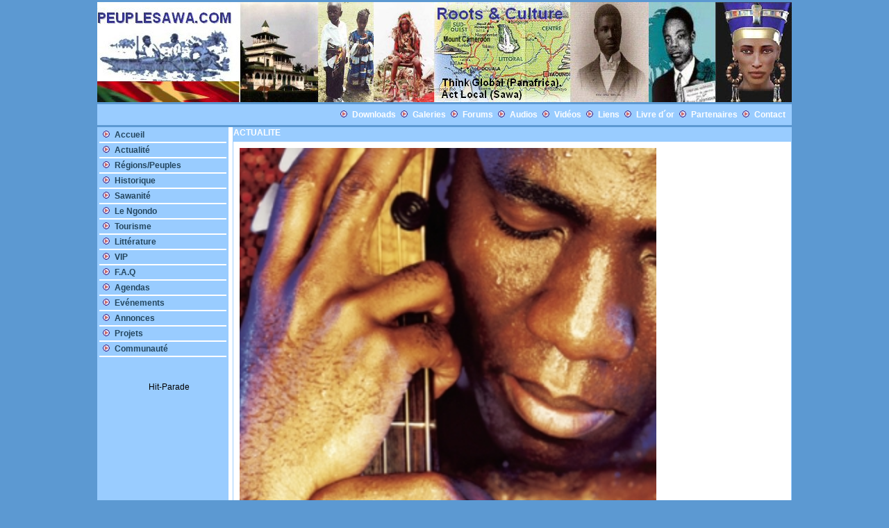

--- FILE ---
content_type: text/html; charset=UTF-8
request_url: https://www.peuplesawa.com/fr/bnnews.php?nid=915&vip=0&sites=0&seite=5
body_size: 10919
content:
            
<html>
<head>
<title>https://peuplesawa.com/</title>
<link href="style/style1.css" rel="stylesheet" type="text/css"><script language="JavaScript">
<!-- verstecken...

function message(txt){
 window.status = txt;
}

function remove_message(){
 window.status="";
}

// -->
</script>
<script language="JavaScript">
<!--

var breite = 1000;
var hoehe = 600;
var mitteH = (screen.availWidth - breite) / 2
var mitteV = (screen.availHeight - hoehe) / 2

function showDetails(nid){
 	nid = "bnprintnews.php?nid=" + nid;
// 	var newWin = window.open(nid,"newWin","toolbar=0,statusbar=0,scrollbar=1,width=1000,height=600");
 	var newWin = window.open(nid,"newWin");
	newWin.moveTo(0,0);
 	newWin.focus();
 }
 
 function showDetails2(nid){
 	nid = "../de/bnprintnews.php?nid=" + nid;
// 	var newWin = window.open(nid,"newWin","toolbar=0,statusbar=0,scrollbar=1,width=1000,height=600");
 	var newWin = window.open(nid,"newWin");
	newWin.moveTo(0,0);
 	newWin.focus();
 }
 
 function showDetails3(nid){
 	nid = "bnradio.php?nid=" + nid;
 	var newWin = window.open(nid,"newWin","toolbar=0,statusbar=0,scrollbar=1,width=580,height=600");
// 	var newWin = window.open(nid,"newWin");
	newWin.moveTo(0,0);
 	newWin.focus();
 }

// -->
</script>
<meta http-equiv="Content-Type" content="text/html; charset=iso-8859-1">
</head>

<center><body  bgcolor=#5C99D2  topmargin=0 leftmargin=0 >
 <table  width=1000 border="0" marginleft=0 marginright=0 cellspacing="0" cellpadding="0" ><tr><td height="100%">
  <table width="100%" border="0" cellspacing="0" cellpadding="0" height="100%">
    <tr> 
      <td> 
        <table width="100%" border="0" cellspacing="0" cellpadding="0" height="100%">
          <tr align="left" valign="top"> 
            <td> 
              <table width="100%"   bgcolor="#5C99D2" border="0" cellspacing="3" cellpadding="0" >
               
                   <!-- PUB -->

                              
                          
             <tr align="left" valign="top"  ><td width="1000" >
             <a href=index.php><img src='../img/logonew.jpg' border=0 ></a>
             </td></tr>

                    <tr align="left" valign="top"  ><td width="100%">
             <table width="1000"  bgcolor=#99CCFF border="0" cellspacing="0" cellpadding="0" ><tr>
            
             <td   align=right height=30  bgcolor=#99CCFF>
           
   &nbsp;<img src='../img/link.gif' border=0>&nbsp;<a href='bndocs.php'><b><font color=#ffffff >Downloads</font></b></a>
&nbsp;<img src='../img/link.gif' border=0>&nbsp;<a href='bngallery.php'><b><font color=#ffffff >Galeries</font></b></a>
&nbsp;<img src='../img/link.gif' border=0>&nbsp;<a href='bnforums.php'><b><font color=#ffffff >Forums</font></b></a>
&nbsp;<img src='../img/link.gif' border=0>&nbsp;<a href='bnaudios.php'><b><font color=#ffffff >Audios</font></b></a>
&nbsp;<img src='../img/link.gif' border=0>&nbsp;<a href='bnvideos.php'><b><font color=#ffffff >Vidéos</font></b></a>
&nbsp;<img src='../img/link.gif' border=0>&nbsp;<a href='bnlinks.php'><b><font color=#ffffff >Liens</font></b></a>
&nbsp;<img src='../img/link.gif' border=0>&nbsp;<a href='bnguestbook.php'><b><font color=#ffffff >Livre d´or</font></b></a>
&nbsp;<img src='../img/link.gif' border=0>&nbsp;<a href='bnpartners.php'><b><font color=#ffffff >Partenaires</font></b></a>
&nbsp;<img src='../img/link.gif' border=0>&nbsp;<a href='bncontact.php'><b><font color=#ffffff >Contact</font></b></a>

            &nbsp;&nbsp;</td>
            </tr></table>
            </td>
             </tr> 
           
    <tr>
      <td width="100%" >
       <table width="1000" border="0"   bgcolor=#99CCFF cellspacing="0" cellpadding="0" ><tr>
       <td width="100%" valign="top" align=left  >
        <table width="100%" border="0"  cellspacing="0" cellpadding="0" >
          <tr>
         <!-- Navigation -->                 

<td  valign="top" align=center width='150' bgcolor=#99CCFF>

<table width="100%" border="0" height="100%" bgcolor=#99CCFF cellspacing='1' cellpadding="0" ><tr>
<td width="100%" height="100%" valign="top" align=left bgcolor=#99CCFF >

<table width="100%" border="0" cellspacing="0" cellpadding="0" bgcolor=#99CCFF>

                          
             <tr>
             <td align='left' height=100%  width='100%' valign='top' >
            <table width='100%'  height=100%  valign='top' bgcolor=#99CCFF border='0' cellspacing='0' cellpadding='0' >
            <tr><td align='left' width='100%' height=100% valign='top'  >
              <table width='100%'   height=100% border='0'  cellspacing='0' cellpadding='0' >

              <tr><td align='left' width='100%' valign='top'  >

              </td></tr>
              <tr><td align='center' width='100%' valign='top' >
              <table width='100%' align='left' valign='top'>

<tr><td align='left' width='100%' valign='top' >
&nbsp;<img src='../img/link.gif' border=0>&nbsp;<a href='index.php'><b><font color=#24465E>Accueil<font></b></a>
</td></tr>
<tr><td align=left width=100% heigth=2 background='img/ligne.jpg'></td></tr>
<tr><td align='left' width='100%' valign='top' >
&nbsp;<img src='../img/link.gif' border=0>&nbsp;<a href='bnnews.php'><b><font color=#24465E>Actualité<font></b></a>
</td></tr>
<tr><td align=left width=100% heigth=2 background='img/ligne.jpg'></td></tr>
<tr><td align='left' width='100%' valign='top' >
&nbsp;<img src='../img/link.gif' border=0>&nbsp;<a href='bnsites.php'><b><font color=#24465E>Régions/Peuples<font></b></a>
</td></tr>
<tr><td align=left width=100% heigth=2 background='img/ligne.jpg'></td></tr>
<tr><td align='left' width='100%' valign='top' >
&nbsp;<img src='../img/link.gif' border=0>&nbsp;<a href='bnlogik.php?bnk=13&bnrub=1'><b><font color=#24465E>Historique<font></b></a>
</td></tr>
<tr><td align=left width=100% heigth=2 background='img/ligne.jpg'></td></tr>
<tr><td align='left' width='100%' valign='top' >
&nbsp;<img src='../img/link.gif' border=0>&nbsp;<a href='bnlogik.php?bnk=14&bnrub=1'><b><font color=#24465E>Sawanité<font></b></a>
</td></tr>
<tr><td align=left width=100% heigth=2 background='img/ligne.jpg'></td></tr>
<tr><td align='left' width='100%' valign='top' >
&nbsp;<img src='../img/link.gif' border=0>&nbsp;<a href='bnlogik.php?bnk=15&bnrub=1'><b><font color=#24465E>Le Ngondo<font></b></a>
</td></tr>
<tr><td align=left width=100% heigth=2 background='img/ligne.jpg'></td></tr>
<tr><td align='left' width='100%' valign='top' >
&nbsp;<img src='../img/link.gif' border=0>&nbsp;<a href='bnlogik.php?bnk=21&bnrub=1'><b><font color=#24465E>Tourisme<font></b></a>
</td></tr>
<tr><td align=left width=100% heigth=2 background='img/ligne.jpg'></td></tr>
<tr><td align='left' width='100%' valign='top' >
&nbsp;<img src='../img/link.gif' border=0>&nbsp;<a href='bnlogik.php?bnk=24&bnrub=1'><b><font color=#24465E>Littérature<font></b></a>
</td></tr>
<tr><td align=left width=100% heigth=2 background='img/ligne.jpg'></td></tr>
<tr><td align='left' width='100%' valign='top' >
&nbsp;<img src='../img/link.gif' border=0>&nbsp;<a href='bnvip.php'><b><font color=#24465E>VIP<font></b></a>
</td></tr>
<tr><td align=left width=100% heigth=2 background='img/ligne.jpg'></td></tr>
<tr><td align='left' width='100%' valign='top' >
&nbsp;<img src='../img/link.gif' border=0>&nbsp;<a href='bnlogik.php?bnk=152&bnrub=1'><b><font color=#24465E>F.A.Q<font></b></a>
</td></tr>
<tr><td align=left width=100% heigth=2 background='img/ligne.jpg'></td></tr>
<tr><td align='left' width='100%' valign='top' >
&nbsp;<img src='../img/link.gif' border=0>&nbsp;<a href='bnagendas.php'><b><font color=#24465E>Agendas<font></b></a>
</td></tr>
<tr><td align=left width=100% heigth=2 background='img/ligne.jpg'></td></tr>
<tr><td align='left' width='100%' valign='top' >
&nbsp;<img src='../img/link.gif' border=0>&nbsp;<a href='bnevents.php'><b><font color=#24465E>Evénements<font></b></a>
</td></tr>
<tr><td align=left width=100% heigth=2 background='img/ligne.jpg'></td></tr>
<tr><td align='left' width='100%' valign='top' >
&nbsp;<img src='../img/link.gif' border=0>&nbsp;<a href='bnannonces.php'><b><font color=#24465E>Annonces<font></b></a>
</td></tr>
<tr><td align=left width=100% heigth=2 background='img/ligne.jpg'></td></tr>
<tr><td align='left' width='100%' valign='top' >
&nbsp;<img src='../img/link.gif' border=0>&nbsp;<a href='bnprojects.php'><b><font color=#24465E>Projets<font></b></a>
</td></tr>
<tr><td align=left width=100% heigth=2 background='img/ligne.jpg'></td></tr>
<tr><td align='left' width='100%' valign='top' >
&nbsp;<img src='../img/link.gif' border=0>&nbsp;<a href='bnprofiles.php'><b><font color=#24465E>Communauté<font></b></a>
</td></tr>
<tr><td align=left width=100% heigth=2 background='img/ligne.jpg'></td></tr>



               

             </table>
             </td>

             </tr>


             </table></td></tr></table>
             </td>
             </tr>

</table></td></tr></table><br>

 <br><br>
&nbsp;&nbsp;&nbsp;&nbsp;&nbsp;&nbsp;<A HREF=http://www.hit-parade.com/hp.asp?site=p350365 TARGET=_top><IMG SRC=http://logp.hit-parade.com/logohp1.gif?site=p350365 TITLE="Hit-Parade" WIDTH=77 HEIGHT=15 BORDER=0></A> <br>




          </td>

            <td background='img/ligne.jpg' width="5"></td>

          
           <!-- Infos ICI  -->

            <td align='center' valign='top'  bgcolor='#ffffff' width='635'>


               <table width='100%'  bgcolor='#ffffff' border='0' cellspacing='0' cellpadding='0' >

                            <!-- ERSTE REIHE  ANFANG-->

            <tr>

            <td align='center'  width='635'   valign='top'  bgcolor='#ffffff'>
            <table width='100%' height=1200 valign='top' bgcolor='#ffffff' border='0' cellspacing='0' cellpadding='0' >
            <tr>
             <td align='left' width='100%' valign='top'  bgcolor='#F9FCFF'>
            <table width='100%' height=1200 valign='top' bgcolor='#99CCFF' border='0' cellspacing='1' cellpadding='0' >
            <tr><td align='left' width='100%' valign='top'  bgcolor='#ffffff'>
              <table width='100%'  bgcolor='#ffffff' border='0'  cellspacing='0' cellpadding='0' >

              <tr><td align='left' width='100%' valign='top' height=20 bgcolor='#99CCFF' class=naviklein> <b>ACTUALITE</b></td></tr>

              <tr><td align='left' width='100%' valign='top'  bgcolor='#ffffff'>
               <table width='100%'  bgcolor='#ffffff' border='0'  cellspacing='0' cellpadding='0' ><tr>
               <td align='left'  valign='top'  bgcolor='#ffffff'>

<table border=0 width=100%>
<tr><td >
<table cellpadding=0 cellspacing=0 border=0 width=100% ><tr><td width=100% >
<table cellpadding=0 cellspacing=3 border=0 align=left bgcolor=#ffffff  ><tr><td valign=top >
<table cellpadding=0 cellspacing=3 border=0 align=left><tr><td>
<IMG 300 src=../newspics/915.jpg  width=600  border=0>
<br><br>
</td></tr></table></td></tr>
<tr><td valign=top >
<font color=green size=3><u>20.11.2007</u></font><br><br><font color=#99CCFF size=3><b>Richard Bona parle</b></font>&nbsp;<br><br>
<font size=2>Richard Bona : Artiste-musicien <br /><br />&ldquo; Un Camerounais a utilisé mon nom dans son passeport pour aller faire des b&ecirc;tises en Hongrie, pays dans le quel je suis actuellement interdit de séjour&ldquo; <br />Entretien &agrave; b&acirc;tons rompus. <br />Au 22 décembre 2007 Richard Bona, le multi-instrumentaliste camerounais résidant et enseignant &agrave; New York, aura donné 176 concerts en 356 jours dans le monde, sauf en Afrique. Richard Bona, qui se méfie beaucoup de ses compatriotes, s&rsquo;est entretenu avec nous lors de son récent passage &agrave; Vienne en Autriche, pays de l&rsquo;un de ses mentors Joe Zawinul, récemment décédé. Il nous parle, entre autres, de sa rencontre avec Zawinul, de sa condamnation, du réseau Internet, de l&rsquo;escroquerie dont il est victime de la part des feymen camerounais, de son engagement contre les guerres et les dictatures, mais aussi de son prochain Cd/Dvd qui sortira en mars 2008. Le 28 octobre dernier, il a f&ecirc;té son quaranti&egrave;me anniversaire.<br />Mené par Simon INOU, Vienne Autriche<br /><br />Richard, vous &ecirc;tes de passage &agrave; Vienne, la ville de votre mentor Joe Zawinul, qui nous a quittés le 11 septembre dernier. Comment vous &ecirc;tes-vous connus?<br />En 1993, j&rsquo;ai joué de la basse sur une maquette de Paco-Séry, un batteur ivoirien. Ces maquettes, &agrave; l&rsquo;époque, étaient faites sur cassettes. Paco se rend aux Etats-Unis d&rsquo;Amérique avec le groupe musical fran&ccedil;ais Sixun. Sur place, Paco fait jouer cette maquette &agrave; Joe Zawinul. Ce dernier lui demande qui est le bassiste jouant sur la maquette? Paco lui donne mon nom et mon numéro de téléphone. La m&ecirc;me année, Joe est &agrave; Paris et joue &agrave; un club nommé &quot;Au passage du nord-ouest&quot;. Il m&rsquo;appelle et me demande d&rsquo;aller jouer avec lui ce soir-l&agrave;...<br /><br />Sans repétitions?<br />Non sans répétitions, je suis arrivé ce jour-l&agrave; &agrave; six heures de l&rsquo;apr&egrave;s-midi et j&rsquo;ai joué deux ou trois morceaux avec son groupe. C&rsquo;est comme cela que nous nous sommes rencontrés. D&rsquo;ailleurs, apr&egrave;s le concert, il me dit: &ldquo;Si tu viens un jour aux Usa, je t&rsquo;engagerais dans mon groupe&rdquo;. En 1995, j&rsquo;immigre aux Usa. Sur place, je lui passe un coup de fil et il me dit &quot;viens enregistrer avec moi, je suis actuellement en studio&quot;. C&rsquo;est comme cela qu&rsquo;on a enregistré &ldquo;My people&ldquo; et un mois plus tard, j&rsquo;étais en tournée avec lui. J&rsquo;ai joué avec Joe jusqu&rsquo;en 1998. On s&rsquo;entendait bien et je dois dire qu&rsquo;il n&rsquo;a jamais oublié de se rappeler de mon anniversaire. M&ecirc;me apr&egrave;s mon départ du groupe en 1998.<br /><br />Joe Zawinul est décédé le 11 septembre dernier. Comment as-tu appris cette disparition?<br />Au mois de septembre 2007, j&rsquo;étais en tournée en Colombie en Amérique du sud. Le soir du <br> septembre, je suis dans ma chambre d&rsquo;h&ocirc;tel et je n&rsquo;arrive pas &agrave; dormir, &agrave; cause du décalage horaire (J&rsquo;arrivais d&rsquo;Europe). Je me mets donc &agrave; écrire de la musique. Je branche mon petit studio portatif et me mets &agrave; composer. Je finis de composer un beau morceau et me dis, il faut le sauvegarder. Je somnolais déj&agrave;. Je titre ce morceau &quot;Remember Joe&quot;. Nous sommes le <br> septembre 2007. (Il nous montre la composition sur son ordinateur portable, Ndlr). Six heures plus tard, son fils Erich Zawinul m&rsquo;appelle et me dit Joe viens de mourir. C&rsquo;est comme si Joe Zawinul est passé pour me dire aurevoir. <br /><br />Joe Zawinul a aussi travaillé avec plusieurs artistes africains&hellip;<br />Comme par exemple Salif Keita, Etienne Mbappé, Cheikh Tidjane Seck, Souleymane Doumbia, etc. Joe Zawinul avait une tr&egrave;s bonne ouie et savait comment dénicher de bons musiciens. Il a compris tr&egrave;s t&ocirc;t que les Africains avaient un potentiel énorme. Joe Zawinul savait écouter. Il avait les oreilles les plus parfaites avec lesquelles j&rsquo;ai joué jusqu&rsquo;&agrave; ce jour. <br /><br />La sc&egrave;ne musicale ainsi que les fans étaient habitués &agrave; un nouvel album de Richard Bona tous les deux ans. <br />Ce n&rsquo;était pas possible cette année, car j&rsquo;ai eu énormément de tournées. Si Dieu le veut, je terminerai ma tournée le 22 décembre prochain. Cela fera en tout 176 concerts en 365 Jours. Cela veut dire que j&rsquo;ai donné un concert tous les deux jours, quelque part sur la plan&egrave;te. Actuellement, j&rsquo;essaie de réduire &agrave; 1<br> concerts par an. Concernant les albums, j&rsquo;ai un album Live Cd/Dvd qui sort au mois de mars 2008. Les fans vont découvrir de nouvelles chansons ainsi que la tournée mondiale que j&rsquo;ai effectuée &agrave; travers la plan&egrave;te. <br />Bien que je compose tous les jours, j&rsquo;ai voulu prendre du temps pour faire du bon travail. Je ne veux pas faire un album brouillon et vite fait. Je ne veux pas écouter mon album et dire : &quot;si j&rsquo;avais eu du temps&quot;. J&rsquo;aimerais faire un album dont j&rsquo;en serais toujours fier, 50 ans apr&egrave;s. L&rsquo;année prochaine, peut &ecirc;tre, car je ferais moins de concerts. Peut-&ecirc;tre que je ferais une tournée avec Lokua Kanza et Gerald Toto en été prochain. J&rsquo;ai envie de me ressourcer un peu &agrave; plusieurs niveaux. Je pense aussi &agrave; faire un truc avec Lionel Loueke, un guitariste béninois, mais aussi avec Mike Stern.... J&rsquo;aimerais maintenant aller &agrave; la découverte de celles et ceux qui ne sont pas encore tr&egrave;s connus. J&rsquo;ai déj&agrave; travaillé avec beaucoup d&rsquo;artistes connus dans le monde du jazz: Herbie Handcock, Path Metheny, Mike Stern, Chick Corea. J&rsquo;aime beaucoup apprendre.<br /><br />Richard, vous jouez partout dans le monde, mais rarement en Afrique...<br />Oui, mais j&rsquo;ai fait un concert en C&ocirc;te d&rsquo;Ivoire. J&rsquo;aime aller en Afrique, mais je n&rsquo;aime plus aller en Afrique pour jouer. Sinc&egrave;rement, je ne veux plus jouer en Afrique.<br />Richard Bona doit avoir des raisons !<br />C&rsquo;est difficile de jouer en Afrique. Ces quatre derni&egrave;res années, j&rsquo;ai joué partout dans le monde, m&ecirc;me en Sibérie, dans le froid. Ma maman me disait derni&egrave;rement &ldquo;... qui vient te regarder dans de tels pays...&rdquo; Je lui ai répondu que nous avons joué devant pr&egrave;s 1600 personnes &agrave; Irkoutz...<br /><br />C&rsquo;était la m&ecirc;me chose en C&ocirc;te d&rsquo;Ivoire?<br />En 2005, en C&ocirc;te d&rsquo;Ivoire, le concert était génial. J&rsquo;ai été d&rsquo;ailleurs re&ccedil;u par le président Gbagbo chez lui.<br /><br />Avec Gbagbo quels sont les th&egrave;mes que vous aviez abordés en discutant? <br />(Rires) J&rsquo;ai d&rsquo;abord refusé, car je ne m&rsquo;y connais pas en politique. J&rsquo;aime regarder les présidents africains &agrave; distance. Je ne connais rien en politique, car je regarde rarement la télé. Avec Gbagbo, on a parlé musique (il joue &agrave; l&rsquo;orgue). Je lui ai conseillé de faire un effort, afin que tout le monde puisse dialoguer et maintenir la flamme de C&ocirc;te d&rsquo;Ivoire allumée sur toute l&rsquo;Afrique de l&rsquo;Ouest. Je lui disais : il va falloir faire beaucoup de concessions. C&rsquo;est le chemin &agrave; suivre pour sortir du marasme dans lequel se trouve la C&ocirc;te d&rsquo;Ivoire. D&rsquo;ailleurs Gbagbo se moquait de moi, car la C&ocirc;te d&rsquo;Ivoire allait en Coupe du monde et le Cameroun pas. J&rsquo;esp&egrave;re qu&rsquo;il a réussi.... D&rsquo;ailleurs, &agrave; mon retour le soir &agrave; l&rsquo;h&ocirc;tel, j&rsquo;ai rencontré des gens de l&rsquo;opposition qui sont venus vers moi. Ils voulaient en savoir plus sur ma rencontre... En politique, c&rsquo;est important de se parler....<br /><br />Vous jouez rarement au Cameroun<br />J&rsquo;ai beaucoup joué &agrave; travers le monde ces quatre derni&egrave;res années. Et deux concerts qui ont foiré au niveau de l&rsquo;organisation ont eu lieu au Cameroun. Je n&rsquo;ai pas trop de bons souvenirs de mon pays, en mati&egrave;re de concerts, de promoteurs artistiques, etc. Dans notre pays, nous avons des probl&egrave;mes, m&ecirc;me l&agrave; o&ugrave; il ne devrait pas y en avoir. Ces concerts étaient organisés par des Camerounais au Cameroun, mais aussi &agrave; l&rsquo;étranger.<br /><br />Auriez-vous des exemples?<br />J&rsquo;ai vécu la m&ecirc;me expérience en 2004 avec un promoteur camerounais installé en France. Il a organisé un concert &agrave; Colombes. J&rsquo;arrive &agrave; Colombes en provenance de Londres avec un orchestre de dix personnes. La salle n&rsquo;est m&ecirc;me pas ouverte, il n&rsquo;y a m&ecirc;me pas &agrave; boire (je parle ici d&rsquo;eau et de jus, de café). Il n&rsquo;y a rien. Nous installons néanmoins le matériel, le promoteur arrive une heure avant le concert, tr&egrave;s bien habillé veste et cravate. Pour lui, ce n&rsquo;était pas important que la salle soit pr&ecirc;te. Le comble, c&rsquo;est lorsque tu apprends le m&ecirc;me soir, apr&egrave;s que tu aies tout installé, que tu ne joueras qu&rsquo;en deuxi&egrave;me ou troisi&egrave;me position. Le promoteur te fait comprendre qu&rsquo;il y a un comédien qui jouera avant toi, mais en plus de quelqu&rsquo;un qui va faire les cérémonies de prestidigitation.... et je me dis les Camerounais sont des sacrés improvisateurs. Apr&egrave;s le concert, tu apprends que le producteur a déj&agrave; organisé dans un restaurant parisien une soirée dédicace. Tout ceci sans nous informer de rien du tout. Il (le producteur) ignore que je suis en tournée et que tous les soirs je dois dormir. Imagine une minute que les concerts se déroulent de la sorte, je ne serais plus jamais en train de faire de la musique... Ma carri&egrave;re serait déj&agrave; foutue. <br /><br />Sont-ils vraiment des promoteurs?<br />Non. Ce ne sont pas des promoteurs. Ce sont des gens qui s&rsquo;improvisent comme promoteurs en une soirée. Ils ignorent que c&rsquo;est un métier. Le plus souvent, ils ne lisent m&ecirc;me pas le contrat qui leur est envoyé d&rsquo;avance. L&rsquo;essentiel pour ces soi-disant promoteurs est de voir le nom Richard Bona mentionné ; c&rsquo;est tout. De quoi M. Bona a besoin... n&rsquo;effleure m&ecirc;me pas la conscience de ces promoteurs. Un manque de respect total pour ta personne et ton travail.<br /><br />Comment comprendre ces comportements ?<br />Ce n&rsquo;est m&ecirc;me pas de leur faute. Sur le plan promotion artistique, rien n&rsquo;a vraiment changé depuis mon départ du Cameroun. <br /><br />C&rsquo;est un peu la m&ecirc;me chose qui se passe &agrave; la t&ecirc;te de nos Etats....<br />C&rsquo;est en général tr&egrave;s difficile de changer l&rsquo;homme africain. Regarde par exemple nos gouvernants. Les gens qui sont censés avoir un peu de quelque chose dans la t&ecirc;te gouvernent encore comme des chefs de village. Comment peut-on rester si longtemps au pouvoir? Nous transposons nos structures traditionnelles sur le plan national et étatique. Quand je suis chef, je ne veux pas devenir &ldquo; Nyankomba &rdquo; demain; je ne veux pas devenir &ldquo; Zezemot &rdquo;.... Je suis chef jusqu&rsquo;&agrave; la fin de ma vie. Comment vas-tu changer cela? Une république n&rsquo;est pas une royauté. Pourquoi ne pas laisser le pouvoir apr&egrave;s deux ou trois mandats? Laisser la place &agrave; quelqu&rsquo;un de nouveau avec les idées nouvelles. C&rsquo;est de cette fa&ccedil;on que nous pouvons avancer. En Afrique, il est tellement difficile de changer les choses.<br /><br />Avec votre musique, vous pourriez changer beaucoup de choses...<br />Je ne sais pas si je pourrais changer ces choses.... Je ne sais pas si j&rsquo;ai l&rsquo;énergie suffisante pour les changer. Chacun doit faire quelque chose de tr&egrave;s positif &agrave; son niveau. La vie est courte. J&rsquo;ai des enfants, une femme, une famille. Cela implique des obligations énormes. Particuli&egrave;rement chez nous en Afrique et précisément au Cameroun. C&rsquo;est vraiment difficile. Ce qui est plus grave chez-nous, c&rsquo;est que les gens critiquent sans réfléchir. <br /><br />Des exemples?<br />J&rsquo;ai donné deux concerts au Cameroun pour venir en aide aux malades du Sida. Cela s&rsquo;est bien déroulé. Le Lions Club a construit un centre de dépistage de Sida &agrave; l&rsquo;h&ocirc;pital Cebec de Bonabéri avec l&rsquo;argent des deux concerts. Ce que je trouve fabuleux. Le lendemain, une association représentant des lépreux me dit &quot;vous ne faites que pour le Sida alors que la l&egrave;pre existe depuis 40 ans au Cameroun. Que faites-vous? Parce que le Sida est &agrave; la mode? Tu feras quelque chose pour les lépreux, les sourds-muets viendront.... ainsi de suite. Je n&rsquo;ai pas assez de force pour &ccedil;a. Je ne sais pas me battre sur d&rsquo;autres fronts. La seule chose dans laquelle j&rsquo;investis ma patience est la musique.<br /><br />Décu par les Camerounais?<br />J&rsquo;ai été victime des faussaires camerounais que vous appelez....<br /><br />...Les feymen?<br />Je vous donne quelques exemples : un Camerounais s&rsquo;est passé pour Richard Bona dans un forum de chat. Il a insulté l&rsquo;artiste Coco Ateba. Lorsque j&rsquo;ai croisé cette derni&egrave;re en France, elle ne voulait plus parler avec moi. Pour la simple raison que je l&rsquo;aurai insultée sur Internet. Au moment o&ugrave; elle se fait insulter par un Camerounais avec mon identité, je suis en plein concert en Amérique du sud. Je ne pouvais quand m&ecirc;me pas me dédoubler ... Ce sont les malheurs du web...<br />Pendant cette tournée 2007, je me suis fais arr&ecirc;ter &agrave; la fronti&egrave;re hongroise. J&rsquo;ai eu une interdiction d&rsquo;entrer en Hongrie. Pays dans lequel je vais presque tous les ans et o&ugrave; j&rsquo;ai des milliers d&rsquo;admirateurs. Tu sais pour quelles raisons? Parce que je suis fiché. Richard Bona serait rentré illégalement en Hongrie en 2006. Je ne suis jamais allé en Hongrie en 2006, mais en 2005 et 2007. Un Camerounais a utilisé mon nom sur son passeport camerounais pour aller semer la pagaille dans ce pays dans lequel je suis habitué &agrave; jouer depuis des années. Le jour o&ugrave; ce Camerounais portant mon nom est arr&ecirc;té, je suis en plein concert en Su&egrave;de (il nous montre son calendrier sur son ordinateur portable, Ndlr). Comment puis-je &ecirc;tre en Su&egrave;de et en m&ecirc;me temps en Hongrie? J&rsquo;ai d&rsquo;ailleurs pris un avocat qui se charge de l&rsquo;affaire. C&rsquo;est pas fou &ccedil;a? Heureusement qu&rsquo;apr&egrave;s six heures d&rsquo;attente &agrave; la fronti&egrave;re, on m&rsquo;a laissé entrer en Hongrie. Mon producteur est intervenu aupr&egrave;s de la femme du ministre de la Culture qui est une de mes fid&egrave;les. C&rsquo;est pas fou &ccedil;a?...<br />Un autre épisode se passe justement en Su&egrave;de. J&rsquo;y suis pour un concert. Deux Camerounais prétendant travailler pour le minist&egrave;re de la Santé arrivent &agrave; mon h&ocirc;tel. Ils me rencontrent et me posent un probl&egrave;me que je dois résoudre. L&rsquo;un d&rsquo;eux me parle d&rsquo;un jeune Camerounais résidant au Cameroun, fan de Richard Bona qui serait gravement malade et qui nécessiterait les soins dans un h&ocirc;pital fran&ccedil;ais. Le deuxi&egrave;me est au téléphone portable et lance des &ldquo; oui monsieur le ministre, nous sommes bien arrivés &agrave; destination, il est en face de nous... Ah vous &ecirc;tes &agrave; Mvomeka&rsquo;a. Nous vous faisons signe apr&egrave;s Monsieur le ministre...&rdquo;. Moi je prends mon téléphone et j&rsquo;appelle une connaissance dans un h&ocirc;pital fran&ccedil;ais pour faciliter les formalités. Et de leur demander qui financera l&rsquo;opération. Tous restent muets et se regardent mutuellement. Je leur dis donc que je m&rsquo;en chargerai &ndash; cela co&ucirc;tait environ 12.000 euros, environ 7 millions 800 mille Cfa. Comment effectuer la transaction financi&egrave;re? Ils me donnent un numéro de téléphone que je dois joindre au Cameroun. D&rsquo;autant plus que disent-ils &ldquo; ils ne veulent pas toucher cet argent &rdquo;. Nous nous séparons. Heureusement que mon premier réflexe était d&rsquo;appeler une connaissance au Cameroun pour vérification. Cette derni&egrave;re se rend compte que le numéro ne correspond pas &agrave; un numéro du minist&egrave;re de la Santé, comme préalablement mentionné par les faussaires. L&rsquo;affaire a foiré...<br /><br />C&rsquo;est la déception totale...<br />Oui. La déception est totale. Cela me rappelle l&rsquo;époque o&ugrave; j&rsquo;étais au Cameroun. Nous avions donné un beau concert dans une salle archicomble &agrave; Buea. Nous étions fiers d&rsquo;avoir quelques sous apr&egrave;s. Voil&agrave; le promoteur qui vient et vous raconte qu&rsquo;on vient de lui voler sa sacoche dans laquelle tout l&rsquo;argent se trouvait... Tu compatis un peu. Mais quand tu vois le m&ecirc;me scénario se répéter en 2007, que veux-tu que je te dise?<br /><br />Rien n&rsquo;a changé alors....<br />Comme tu le dis. Rien du tout....<br /><br />Sur un tout autre chapitre. Dans les médias on parle trop du Darfour....<br />J&rsquo;en ai entendu parler. Je suis m&ecirc;me allé manifester une fois contre les horreurs au Darfour. Pour l&rsquo;Irak, j&rsquo;y suis allé deux fois.<br /><br />Richard Bona activiste?<br />Oui, je suis un activiste qui s&rsquo;engage dans l&rsquo;humanitaire. Les gens ne peuvent plus souffrir de la sorte comme au Darfour. Nous sommes en 2007, au XX&egrave;me si&egrave;cle. Nous savons tous que la guerre n&rsquo;a jamais payé. Tuer les enfants, violer les femmes... Regarde l&rsquo;Irak. On est retourné 500 ans en arri&egrave;re. On ne gagne plus une guerre aujourd&rsquo;hui. Regarde l&rsquo;exemple des Usa. Ils sont comme quelqu&rsquo;un qui a un morceau de viande chaude dans la bouche. Il ne peut pas l&rsquo;avaler parce que c&rsquo;est trop chaud. Il ne peut le cracher parce qu&rsquo;il est avide... C&rsquo;est comme quelqu&rsquo;un qui a les pieds dans l&rsquo;eau et qui meurt de soif.<br /><br />Sur youtube.com, le plus cél&egrave;bre site Internet de diffusion et de partage de video, il y a un tr&egrave;s bel enregistrement d&rsquo;un de vos concerts donnés au Canada avec l&rsquo;Africain-américain chef d&rsquo;orchestre Bobby McFerrin. Sur le m&ecirc;me site, on trouve des enregistrements de tr&egrave;s mauvaises qualités de vos concerts.... faits avec du matériel amateur, par des amateurs qui vous font plus de mal que de bien. Qu&rsquo;en dites-vous?<br />Pour &ecirc;tre honn&ecirc;te, je suis contre cette fa&ccedil;on de diffuser des enregistrements amateurs, sans aucune qualité sur Internet. Celles et ceux qui le font peuvent détruire &agrave; la longue toute une carri&egrave;re musicale b&acirc;tie de longue date. Des individus viennent &agrave; mes concerts et enregistrent avec des téléphones portables. Ces enregistrements ne représentent pas la personne que je suis, ni le travail que je fais. Je dis aux gens : &quot;Si tu veux me pirater, pirate moi bien&quot;.<br /><br />Cela veut dire...<br />Bien enregistrer avec du bon matériel audio et vidéo. Parfois, j&rsquo;ai regardé des trucs sur youtube.com et tu écoutes des gens manger, des fourchettes qui tombent, le son est mauvais, l&rsquo;image bouge, etc. C&rsquo;est pas des cameramen. C&rsquo;est pas bien. Cela nous fait en tant qu&rsquo;artistes plus de mal que de bien. La vidéo avec Bobby McFerrin a été enregistrée par une cha&icirc;ne de Tv canadienne, avec du bon matériel ainsi que des professionnels. La plupart des trucs sur youtube.com c&rsquo;est de la pisse. C&rsquo;est horrible et du coup le mec qui ne conna&icirc;t pas Richard Bona, qui va voir &ccedil;a, se fait déj&agrave; une idée de l&rsquo;artiste : &quot;Ca ne sonne pas bien. Il ne chante pas bien&quot; alors qu&rsquo;au concert, c&rsquo;était bien.... Je pense que le Net est arrivé 20 ans plus t&ocirc;t.<br /><br />Richard Bona autorise le piratage musical?<br />A mon niveau, je fais des efforts énormes avec ma maison de production pour éviter le piratage de mes oeuvres. Rares sont les pochettes Cd de Richard Bona avec des booklets. Ceci pour une raison simple: Je me refuse &agrave; faire exploser les co&ucirc;ts de productions qui se ressentent forcément sur le prix de chaque Cd acheté. Dans la plupart des pays africains, je suis victime de piratage. Au Cameroun, les pirates m&rsquo;ont déj&agrave; tués par deux fois. J&rsquo;y ai trouvé des Cd et Dvd avec le titre &ldquo; Hommage &agrave; Richard Bona 1 et 2 &rdquo;. Ces supports sont produits par des Camerounais qui viennent &agrave; mes concerts, l&rsquo;enregistrent avec du matériel audio et vidéo amateurs et le mettent sur le marché. Ces enregistrements ne sont pas autorisés par Richard Bona et contribuent plut&ocirc;t &agrave; donner une tr&egrave;s mauvaise image de ma personne et de mon travail... Ces enregistrements sont tr&egrave;s souvent diffusés sur le réseau internet. Un réseau qui fait plus de mal que de bien...<br /><br />Auriez-vous des préoccupations par rapport au réseau Internet?<br />D&rsquo;abord, le réseau Internet n&rsquo;a pas de police. Ce qui permet &agrave; n&rsquo;importe qui de faire du n&rsquo;importe quoi. Prenez le cas de ces filles africaines qui, dans les cafés Internet africains, trouvent par hasard des &quot;maris&quot; et se rendent compte plus tard &ecirc;tre tombées dans des réseaux de prostitution? Combien d&rsquo;enl&egrave;vement et de viols d&rsquo;enfants et de mineurs ont été occasionnés gr&acirc;ce au réseau Internet? Des femmes piégées, des enfants enlevés, des artistes piratés. L&rsquo;Internet, c&rsquo;est un réseau dans lequel on trouve plus de pervers que d&rsquo;&ecirc;tres humains normaux. Si cela ne dépendait que de moi, je fermerai le Net.<br /><br />Pourtant votre musique se vend bien sur le Net... Vous envoyez vos e-mails par le Net... c&rsquo;est aussi une révolution....<br />...Oui, mais cela ne veut rien dire. Qui est Richard Bona face aux milliards d&rsquo;individus qui souffrent &agrave; cause du Net? Ne soyons pas autant égo&iuml;stes? Je ne regarde pas Richard Bona, mais le Net dans l&rsquo;ensemble. Si je peux, le Net is fucking dead... L&rsquo;Internet fait plus de mal que de bien. M&ecirc;me le langage des internautes est d&rsquo;une saleté incroyable. Avant le Net, on a accompli des prouesses incroyables.<br /><br />L&rsquo;Internet tente de faire la concurrence aux médias traditionnels tels que la télé, la radio ainsi que la presse écrite&hellip;<br />Je n&rsquo;ai pas de télé chez moi. Voil&agrave; encore un instrument bizarre. Cela abrutit. Tout ce qui compte, c&rsquo;est l&rsquo;audimat. Ce n&rsquo;est plus la qualité du travail. Un exemple frappant est cette histoire de Star Academy. Du n&rsquo;importe quoi. Des gens qui ne savent m&ecirc;me pas chanter sont acclamés. Ne nous leurrons pas. Ce n&rsquo;est pas parce que nous pouvons communiquer &agrave; la vitesse de la lumi&egrave;re que le monde est nécessairement meilleur. Regardons l&rsquo;Internet de fa&ccedil;on globale et non individuelle.<br /><br />Et la lecture pour vous ?<br />Je lis rarement les journaux. Maintenant, j&rsquo;ai &ldquo; Le Messager &rdquo; en main. Je vais le lire tout &agrave; l&rsquo;heure. Je lis beaucoup de livres surtout dans le domaine musical. N&rsquo;oubliez pas que j&rsquo;enseigne aussi&hellip; et pour cette raison, je dois beaucoup apprendre.... Il ne faut jamais cesser d&rsquo;apprendre: des hommes, des expériences et des livres.... <br /><br />Le messager <br />Le 23-11-2007</font>
</td></tr></table></td></tr></table>
</td></tr>

</table>
<table width=100%  bgcolor='#99CCFF' ><tr><td align=left width=100%  >&nbsp;
</td></tr></table><br>
<table border=0 width=100%>
<tr><td align=left class=textklein><u>Source:</u>&nbsp;<font color=green ></font>&nbsp;|&nbsp;<u>Hits:</u>&nbsp;<font color=green >32949</font>&nbsp;|&nbsp;<font color=green ><u><a href='bnfriend.php?nid=915' target=_blank><img src='../img/email.gif'border=0 alt='Envoyer � des amis  !'></u></a></font>&nbsp;|&nbsp;<font color=green ><u><a href='javascript:void(0)' onClick='showDetails(915)'><img src='../img/print.gif'border=0  alt='Imprimer !'></a></u></font>&nbsp;|&nbsp;<font color=green size=3><u><a href='bnnewsforums.php?nid=915'><b>R�agir</b>(<font color=red>0</font>)</a></u></font><td></tr>
</table>
<br><table width=100%  bgcolor='#99CCFF' align=center ><tr><td align=left width=100%  ><font  color=#FFFFFF size=2><b>PLUS DE NOUVELLES</b></font><br>
</td></tr></table><br><br>
<table border=0 width=100%>
